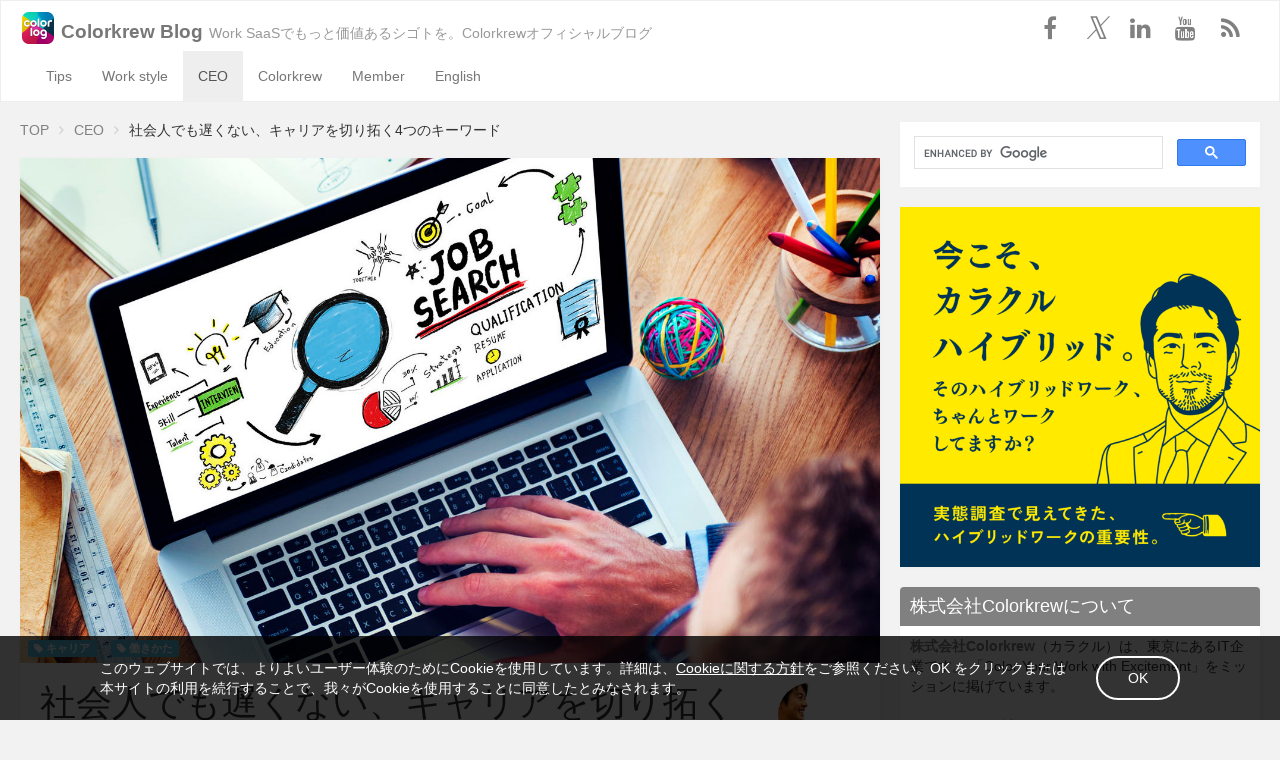

--- FILE ---
content_type: text/html
request_url: https://blog.colorkrew.com/career_plan/
body_size: 7616
content:
<!doctype html><html class=no-js lang=ja><head><meta charset=utf-8><meta http-equiv=x-ua-compatible content="ie=edge"><meta name=viewport content="width=device-width,initial-scale=1"><title>Colorkrew Blog - Work SaaSでもっと価値あるシゴトを。Colorkrewオフィシャルブログ</title><link rel=stylesheet id=devlab_css-css href=https://blog.colorkrew.com/styles/main.min.css type=text/css media=all><script type=text/javascript src=https://blog.colorkrew.com/bower_components/jquery/dist/jquery.js></script>
<script type=text/javascript src=https://blog.colorkrew.com/bower_components/jquery-migrate/jquery-migrate.js></script><meta property="fb:app_id" content="320598188005517"><meta property="og:title" content="Colorkrew Blog"><meta property="og:type" content="website"><meta property="og:image" content="https://blog.colorkrew.com/uploads/39197254_ML.jpg"><meta property="og:url" content="https:/blog.colorkrew.com/career_plan"><meta property="og:description" content="Work SaaSでもっと価値あるシゴトを。Colorkrewオフィシャルブログ"><meta property="og:site_name" content="Colorkrew Blog"><meta name=twitter:card content="summary_large_image"><meta name=twitter:site content="@colorkrew"><meta name=twitter:creator content="@colorkrew"><meta name=twitter:url content="https://blog.colorkrew.com"><meta name=twitter:title content="Colorkrew Blog"><meta name=description content="株式会社Colorkrew(カラクル)のオウンドメディアです。Colorkrewは”世界のシゴトをたのしくするビジョナリーカンパニー”をビジョンに掲げています。Colorkrewの経営、組織運営に対する想い、エキストリームなおもしろネタ、Webサービスの開発・デザイン・マーケティングのTipsなどをお届けします。"><link rel=icon href=/assets/cropped-logo_colorog.png type=image/x-icon><link rel="shortcut icon" href=/assets/cropped-logo_colorog.png type=image/x-icon><script>(function(e,t,n,s,o){e[s]=e[s]||[],e[s].push({"gtm.start":(new Date).getTime(),event:"gtm.js"});var a=t.getElementsByTagName(n)[0],i=t.createElement(n),r=s!="dataLayer"?"&l="+s:"";i.async=!0,i.src="https://www.googletagmanager.com/gtm.js?id="+o+r,a.parentNode.insertBefore(i,a)})(window,document,"script","dataLayer","GTM-NVVDRZ4G")</script></head><body class=sidebar-primary><noscript><iframe src="https://www.googletagmanager.com/ns.html?id=GTM-NVVDRZ4G" height=0 width=0 style=display:none;visibility:hidden></iframe></noscript><div class=wrap><header id=site-header-element class="navbar navbar-default" role=banner><div class=container-fluid><div class=navbar-header><h1 class=branding><a class=navbar-brand href=https://blog.colorkrew.com title="Colorkrew Blog"><i class="image-icon icon-custom" style=background-image:url(/assets/cropped-logo_colorog.png);width:32px;height:32px></i>
<span class=brand-typo>Colorkrew Blog</span></a></h1></div><div class="collapse navbar-collapse"><div class=banner><h2 class=branding-description>Work SaaSでもっと価値あるシゴトを。Colorkrewオフィシャルブログ</h2><div class=pull-right><ul id=navbar-social-links class="list-inline header-icons non-square"><li class=icon-facebook><a href=https://www.facebook.com/colorkrew onclick='return window.open("https://www.facebook.com/colorkrew"),!1' class=flatten-square title=facebook><i class="fa fa-facebook"></i></a></li><li class=icon-twitter><a href=https://x.com/colorkrew onclick='return window.open("https://x.com/colorkrew"),!1' class=flatten-square title=x><i class=fa-x-twitter></i></a></li><li class=icon-linkedin><a href=https://www.linkedin.com/company/colorkrew onclick='return window.open("https://www.linkedin.com/company/colorkrew"),!1' class=flatten-square title=linkedin><i class="fa fa-linkedin"></i></a></li><li class=icon-youtube><a href=https://www.youtube.com/c/colorkrew onclick='return window.open("https://www.youtube.com/c/colorkrew"),!1' class=flatten-square title=youtube><i class="fa fa-youtube"></i></a></li><li class=icon-rss><a href=https://blog.colorkrew.com/feed.xml class=flatten-square title=rss><i class="fa fa-rss"></i></a></li></ul></div></div></div><nav class="collapse navbar-collapse" id=navbar-collapse-menu role=navigation><div class="branding hide"><a href=https://blog.colorkrew.com title="Colorkrew Blog"><i class="image-icon icon-custom fixed-nav-icon" style=background-image:url(/assets/cropped-logo_colorog.png);width:32px;height:32px></i>
<span class=sr-only>Colorkrew Blog</span></a></div><ul id=menu-global-nav class="nav navbar-nav navbar-left"><li class=menu-tips><a title=tech href=/category/tips/>Tips</a></li><li class=menu-work-style><a title=web-service href=/category/work-style/>Work style</a></li><li class=menu-ceo><a href=/category/ceo/>CEO</a></li><li class=menu-colorkrew><a href=/category/colorkrew/>Colorkrew</a></li><li class=menu-member><a href=/category/member/>Member</a></li><li class=menu-english><a href=/category/english/>English</a></li></ul><div class=navbar-right><ul id=navbar-social-links-mini class="list-inline header-icons non-square hide"><li class=icon-facebook><a href=https://www.facebook.com/colorkrew onclick='return window.open("https://www.facebook.com/colorkrew"),!1' class=flatten-square title=facebook><i class="fa fa-facebook"></i></a></li><li class=icon-twitter><a href=https://x.com/colorkrew onclick='return window.open("https://x.com/colorkrew"),!1' class=flatten-square title=x><i class=fa-x-twitter></i></a></li><li class=icon-linkedin><a href=https://www.linkedin.com/company/colorkrew onclick='return window.open("https://www.linkedin.com/company/colorkrew"),!1' class=flatten-square title=linkedin><i class="fa fa-linkedin"></i></a></li><li class=icon-youtube><a href=https://www.youtube.com/c/colorkrew onclick='return window.open("https://www.youtube.com/c/colorkrew"),!1' class=flatten-square title=youtube><i class="fa fa-youtube"></i></a></li><li class=icon-rss><a href=https://blog.colorkrew.com/feed.xml class=flatten-square title=rss><i class="fa fa-rss"></i></a></li></ul></div></nav></div><script type=text/javascript src=https://blog.colorkrew.com/scripts/responsibleSiteHeader.js></script>
<script>let contentsCategories=["CEO"]</script><script type=text/javascript src=https://blog.colorkrew.com/scripts/highlightContentsPageCategories.js></script>
<script type=text/javascript src=https://blog.colorkrew.com/scripts/scrollDesignSiteHeader.js></script></header><div class=container role=document><div class="content row"><main class=main role=main><ul class=breadcrumb><li><a href=https://blog.colorkrew.com>TOP</a><span class=breadcrumb-separater><i class="fa fa-angle-right"></i></span></li><li><a href=https://blog.colorkrew.com/category/ceo>CEO</a><span class=breadcrumb-separater><i class="fa fa-angle-right"></i></span></li><li>社会人でも遅くない、キャリアを切り拓く4つのキーワード</li></ul><article class="full-size post type-post status-publish format-standard has-post-thumbnail hentry category-member"><div class=article-content><div class=entry-header><div class="clearfix entry-main-visual"><img src=https://blog.colorkrew.com/uploads/39197254_ML.jpg width=100%><ul class="list-inline article-tag-links"><li><a href=https://blog.colorkrew.com/tag/%e3%82%ad%e3%83%a3%e3%83%aa%e3%82%a2><span class="label label-info"><i class="fa fa-tag"></i>
キャリア</span></a></li><li><a href=https://blog.colorkrew.com/tag/%e5%83%8d%e3%81%8d%e3%81%8b%e3%81%9f><span class="label label-info"><i class="fa fa-tag"></i>
働きかた</span></a></li></ul></div><div class=entry-headline><div class="entry-headline-left pull-left"><h1 class=entry-title>社会人でも遅くない、キャリアを切り拓く4つのキーワード</h1><div class=text-muted><small><i class="fa fa-calendar"></i> <time class=updated datetime="2016-08-17 00:00:00 +0000 UTC">2016年8月17日</time></small></div></div><div class="entry-headline-right pull-right"><div class="author-information media"><div class="media-center media-middle"><a href=https://blog.colorkrew.com/author/nakamurak/><img class="media-object img-circle" src=/assets/author/nakamurak.jpg alt=nakamurak original=64 width=64 height=64 scale=1.5></a></div><div class="media-body vcard author"><h4 class="media-heading fn"><a href=https://blog.colorkrew.com/author/nakamurak/ title="nakamurak の投稿" rel=author>中村 圭志 Nakamura Keiji</a></h4></div></div></div></div><div class=clearfix></div></div><div class=entry-body><div class=single-site-content><article><h2 id=職業をどう選ぶ>職業をどう選ぶ？</h2><p>『あなたの職業、会社をどうやって選びましたか？』</p><p>この質問に明確に答えられる社会人はどのくらいいるでしょうか。</p><ul><li>これから社会人になる人</li><li>いまからのキャリアをどう伸ばしていこうか考えたり、悩んだりしている若い人</li></ul><p>そんな人にこの記事を読んでもらえると嬉しいです。</p><p>かくいう僕自身も、社会人になった時、そんなに明確に自分のやりたいことや職種を分析して、自分のキャリアを歩み始めたわけではなかったことをお伝えしておきます。笑</p><p>社会人になって20数年たったいま、「どういうキャリアを選ぶか、こう考えたらいい」という考え方が少しまとまってきたので、お話ししたいと思います。</p><h2 id=まずどんな職業があるのか知ろう>まず、どんな職業があるのか知ろう</h2><p>例えば、世の中に10の職業があったとして、3つしか知らずにそのひとつを選ぶのと、10の職業全部知った上で選ぶのは、どちらがよりよい選択ができるでしょうか？</p><p>3つしか知らない人は、その中で職業を選びますが、もしかすると他の7つの職業のうちにその人にもっと合った職業があるかも知れませんね。</p><p>そうです。 まずは自分にとって可能性がある職業を知らなければいけません。</p><h2 id=知ってるってどういうこと>知ってるってどういうこと？</h2><p>10種類の職業を知ったら、その中で自分の進む道を選ぶ段階に進みます。</p><p>でも、そもそも何をもって、本当にその職業について知っているといえるのでしょうか。</p><p>4つの切り口で、それぞれの職業を考えてみるのです。</p><ol><li>好きかどうか</li><li>給料</li><li>将来性</li><li>確実性</li></ol><h2 id=選ぶ>選ぶ！</h2><p>ここまできたら、もう簡単です。 4つの切り口を埋めて、分析をして、選ぶだけです。</p><p>この手順を動画にしてみました。</p><iframe width=90% height=315 src="https://www.youtube.com/embed/QvUanyatpSU?rel=0" frameborder=0 allowfullscreen></iframe><p>わからない時は、調べたり人に聞いたりして、情報を埋めていきましょう。</p><p>ちなみに、ISAOでは全員の等級を公開していますので、職種・レベルによってどのくらいの給料をもらっているかは一目瞭然です。</p><p>自分の会社だけだと偏るので、社外の人とも積極的に話して情報を集めましょう。</p><ol><li>職業を洗い出し、分析する</li><li>自分の重視する項目のプライオリティをつける</li><li>全体を見て総合評価して</li><li>選ぶ！</li></ol><p>もう社会人になってる人にも有効な、キャリアプランの作りかたでした。</p></article></div></div><div class=entry-footer><div class=social-pubbling><ul class="list-inline pull-left"><li class="btn-facebook fb-adjust"><div id=fb-root></div><script async defer crossorigin=anonymous src="https://connect.facebook.net/ja_JP/sdk.js#xfbml=1&version=v24.0&appId=320598188005517"></script><div class=fb-share-button data-href=https://blog.colorkrew.com/career_plan/ data-action=like data-layout=button_count data-size=small></div></li></ul><div class="sharedaddy sd-sharing-enabled"><div class="robots-nocontent sd-block sd-social sd-social-official sd-sharing"><div class=sd-content><ul><li class=share-twitter><a href=https://x.com/share class=twitter-share-button data-url=https://blog.colorkrew.com/career_plan/ data-text=社会人でも遅くない、キャリアを切り拓く4つのキーワード data-via=Colorkrew>Tweet</a></li><li class=share-linkedin><script src=https://platform.linkedin.com/in.js type=text/javascript></script>
<script type=in/share data-url=https://blog.colorkrew.com/career_plan/></script></li><li class=share-end></li></ul></div></div></div><ul class=list-inline><li class=btn-hatena><a href=https://b.hatena.ne.jp/entry/s/blog.colorkrew.com/career_plan/ class=hatena-bookmark-button data-hatena-bookmark-title=社会人でも遅くない、キャリアを切り拓く4つのキーワード data-hatena-bookmark-layout=standard-balloon data-hatena-bookmark-lang=ja title="Add to Hatena"><img src=https://b.st-hatena.com/images/entry-button/button-only@2x.png alt="Add to Hatena" width=20 height=20 style=border:none></a>
<script type=text/javascript src=https://b.st-hatena.com/js/bookmark_button.js async></script></li></ul></div><div class=post-tags><ul class=list-inline><li><a href=https://blog.colorkrew.com/tag/%e3%82%ad%e3%83%a3%e3%83%aa%e3%82%a2><span class="label label-info"><i class="fa fa-tag"></i>
キャリア</span></a></li><li><a href=https://blog.colorkrew.com/tag/%e5%83%8d%e3%81%8d%e3%81%8b%e3%81%9f><span class="label label-info"><i class="fa fa-tag"></i>
働きかた</span></a></li></ul></div></div></div><div class=article-subcontent><div class=clearfix><br></div></div></article></main></div><aside class=sidebar role=complementary><section class=widget><script async src="https://cse.google.com/cse.js?cx=93ef4afaad67a44c3"></script><div class=gcse-search></div></section><section class="widget simple_content_widget-3 simple_content_widget"><div class=widget-body-nopadding><a href=https://www.colorkrew.com/campaign/dx-leave-job/ onclick='return window.open("https://www.colorkrew.com/campaign/dx-leave-job/"),!1' title=dx-leave-job><img src="/assets/Banner_Work SaaS PR_6x6.png" class=ad-banner alt=dx-leave-job></a></div></section><section class="widget simple_content_widget-4 simple_content_widget"><h4>株式会社Colorkrewについて</h4><div class=widget-body><div><a href=http://www.colorkrew.com/ target=_blank rel=noopener><strong>株式会社Colorkrew</strong></a>（カラクル）は、東京にあるIT企業です。
「Color Your Work with Excitement」をミッションに掲げています。</div>&nbsp;<div>Colorkrewは会社を”チーム”ととらえ、</div><div>”Team Colorkrew”は、”Provide the world’s most preferred Work SaaS”
をビジョンにシゴトをよりカラフルに、エキサイティングにしていくことを目指している集団です。</div>&nbsp;<div></div>一緒に世界を変えるエンジニア、デザイナー、セールスを募集しています！<div>Team Colorkrewの価値観<ul><li>Be Open</li><li>Stay Uncomfortable</li><li>Kizuna / Kinship</li><li>Go Global</li><li>Move Fast</li><li>Be Productive</li><li>Speak Out</li><li>Keep Learning</li><li>Keep A Good Mood</li><li>Embrace Differences</li></ul></div><address></address><address><strong>株式会社Colorkrew</strong></address><address>〒111-0041東京都台東区元浅草3-7-1 住友不動産上野御徒町ビル5階<i class=fa></i></address><b>Colorkrew Inc.</b><address>Sumitomo Fudosan Ueno-Okachimachi Building 5F, 3-7-1 Motoasakusa, Taito-ku, Tokyo
111-0041, Japan<i class=fa></i></address><ul class=list-inline><li class=strong-link><a class="btn btn-primary" href=http://www.colorkrew.com/ target=_blank rel=noopener><i class="fa fa-arrow-right"></i> Corporate
website</a></li><li class=strong-link><a class="btn btn-primary" href=https://recruit.colorkrew.com/ target=_blank rel=noopener><i class="fa fa-arrow-right"></i> 採用情報</a></li></ul></div></section><section class="widget simple_content_widget-5 simple_content_widget"><h4>プロダクト・サービス</h4><div class=widget-body><div class="works media"><div class="media-left media-middle"><a href=https://colorkrew-intra.com/ target=_blank rel=noopener><img class=media-object src=/assets/logo_img_Intra.png alt=Intra height=18 width=104></a></div><div class=media-body><h4 class=media-heading>Colorkrew Intra</h4>お客様が自由にカスタマイズできる社内ポータル</div></div><div class="works media"><div class="media-left media-middle"><a href="https://mamoru-secure.com/pay/?source=pay?utm_source=owned&amp;utm_medium=IsaB&amp;utm_campaign=PC_right" target=_blank rel=noopener><img class=media-object src=/assets/logo_img_Biz.png alt="Colorkrew Biz" width=104></a></div><div class=media-body><h4 class=media-heading>Colorkrew Biz</h4>名もなき仕事を減らすビジネスコンシェルジュツール</div></div><div class="works media"><div class="media-left media-middle"><a href=https://colorkrew-workflows.com/ target=_blank rel=noopener><img class=media-object src=/assets/logo_img_Workflow.png alt=Workflow width=104></a></div><div class=media-body><h4 class=media-heading>Colorkrew Workflow</h4>承認作業の集約ができるクラウドワークフローサービス</div></div>&nbsp;<div class="works media"><div class=media-body>&nbsp;
&nbsp;<p style=text-align:center><a class="btn btn-primary" href=https://www.colorkrew.com/product/ target=_blank rel=noopener><i class="fa fa-arrow-right"></i> もっと見る</a></p></div></div></div></section><section class="widget simple_content_widget-6 simple_content_widget"><h4>Team Colorkrew</h4><div class=widget-body><ul class=top-authors><li><div class="author-visual media"><div class="author-avator media-left media-middle"><a href=https://blog.colorkrew.com/author/nakamurak/><img class="media-object img-circle" src=/assets/author/nakamurak.jpg alt="中村 圭志 Nakamura Keiji" style=height:48px></a></div><div class="author-meta media-body"><div class="author-headline media-heading"><a href=https://blog.colorkrew.com/author/nakamurak/>中村 圭志 Nakamura Keiji</a>
<small class="author-post-count text-muted"><i class="fa fa-pencil"></i>175</small></div><div class="author-desc text-muted">株式会社Colorkrew 1993年、千葉大学工学部卒業、同年4月に豊田通商株式会社入 …</div></div></li><li><div class="author-visual media"><div class="author-avator media-left media-middle"><a href=https://blog.colorkrew.com/author/komiyay/><img class="media-object img-circle" src=/assets/author/komiyay.jpg alt=komi style=height:48px></a></div><div class="author-meta media-body"><div class="author-headline media-heading"><a href=https://blog.colorkrew.com/author/komiyay/>komi</a>
<small class="author-post-count text-muted"><i class="fa fa-pencil"></i>41</small></div><div class="author-desc text-muted">サーバインフラ系主婦です。 さいきんわりとqiitaに書いてます。</div></div></li><li><div class="author-visual media"><div class="author-avator media-left media-middle"><a href=https://blog.colorkrew.com/author/koshibak/><img class="media-object img-circle" src=/assets/author/koshibak.png alt="Kiyo Koshiba" style=height:48px></a></div><div class="author-meta media-body"><div class="author-headline media-heading"><a href=https://blog.colorkrew.com/author/koshibak/>Kiyo Koshiba</a>
<small class="author-post-count text-muted"><i class="fa fa-pencil"></i>40</small></div><div class="author-desc text-muted">ColorkrewのHR担当。Colorkrewで働く人たちがすき。ColorkrewのビジョンをColorkrewらしく叶えたい。同じ方向見て走 …</div></div></li><li><div class="author-visual media"><div class="author-avator media-left media-middle"><a href=https://blog.colorkrew.com/author/akiyamak/><img class="media-object img-circle" src=/assets/author/akiyamak.jpg alt="Kohei Akiyama" style=height:48px></a></div><div class="author-meta media-body"><div class="author-headline media-heading"><a href=https://blog.colorkrew.com/author/akiyamak/>Kohei Akiyama</a>
<small class="author-post-count text-muted"><i class="fa fa-pencil"></i>19</small></div><div class="author-desc text-muted"></div></div></li><li><div class="author-visual media"><div class="author-avator media-left media-middle"><a href=https://blog.colorkrew.com/author/hiranoa/><img class="media-object img-circle" src=/assets/author/hiranoa.jpg alt="ひらの あい" style=height:48px></a></div><div class="author-meta media-body"><div class="author-headline media-heading"><a href=https://blog.colorkrew.com/author/hiranoa/>ひらの あい</a>
<small class="author-post-count text-muted"><i class="fa fa-pencil"></i>19</small></div><div class="author-desc text-muted"></div></div></li></ul></div></section><section class="widget simple_content_widget-7 simple_content_widget"><h4><i class="fa fa-facebook"></i> Like us on Facebook</h4><div class=widget-body-facebook><iframe src="https://www.facebook.com/plugins/page.php?href=https%3A%2F%2Fwww.facebook.com%2Fcolorkrew&tabs=timeline&width=340px&height=382&small_header=false&adapt_container_width=false&hide_cover=false&show_facepile=false&appId" width=340px height=382 style=border:none;overflow:hidden scrolling=no frameborder=0 allowfullscreen allow="autoplay; clipboard-write; encrypted-media; picture-in-picture; web-share"></iframe></div></section><section class="widget simple_content_widget-8 simple_content_widget"><h4><i class=fa-x-twitter></i> Follow us on 𝕏</h4><div class=widget-body style=height:414px><a class=twitter-timeline href="https://twitter.com/colorkrew?ref_src=twsrc%5Etfw" data-height=390>Tweets by colorkrew</a> <script async src=https://platform.twitter.com/widgets.js></script></div><script>window.twttr=function(e,t,n){var s,o=e.getElementsByTagName(t)[0],i=/^http:/.test(e.location)?"http":"https",a=window.twttr||{};e.getElementById(n)||(s=e.createElement(t),s.id=n,s.src=i+"://platform.twitter.com/widgets.js",o.parentNode.insertBefore(s,o))}(document,"script","twitter-wjs")</script></section></aside></div><footer class="content-info footer" id=footer role=contentinfo><div class=container><div class=row><div class=footer-full><section class="widget simple_content_widget-12 simple_content_widget"><div class=widget-body><div class=column-per100><div class=footer-branding><a class=brand-logo title=Colorkrew href=/><i class="image-icon icon-custom" style=background-image:url(/assets/cropped-logo_colorog.png);width:32px;height:32px></i>
<span class=brand-typo>Colorkrew Blogとは</span></a></div>&nbsp;<div class=clearfix></div><p class=footer-statement>「Work SaaSでもっと価値あるシゴトを。」をコンセプトに、Colorkrewの経営、組織運営に対する想い、エキストリームなおもしろネタ、Webサービスの開発・デザイン・マーケティングのTipsから、社内で活躍するメンバーのインタビュー、社内でのイベントなど、さまざまなコンテンツを発信しています。</p></div></div></section><section class="widget simple_content_widget-13 simple_content_widget"><div class=widget-body><div class=column-per50><h5 class=footer-column-title>About Us</h5><p class=footer-statement>東京・台東区にあるIT企業、株式会社Colorkrew(カラクル)。
”Color Your Work with Excitement”をビジョンに掲げています。
2015年10月1日（木）より、日本初のバリフラットモデルを導入し、管理職０（ゼロ）、階層０（ナシ）、 チーム力∞（無限大）の組織運営をおこなっています。</p><a href=http://www.colorkrew.com/ target=_blank rel=noopener><i class="fa fa-building-o"></i>　株式会社Colorkrew HPを見る</a></div></div></section><section class="widget simple_content_widget-14 simple_content_widget"><div class=widget-body>&nbsp;<h5 class=footer-column-title>お問い合わせ</h5><p class=footer-statement><a href="https://www.colorkrew.com/contact/?ref=rum" target=_blank rel=noopener><i class="fa fa-caret-right"></i>法人のお問い合わせ</a>
<a href="https://www.colorkrew.com/contact/?ref=rum" target=_blank rel=noopener><i class="fa fa-caret-right"></i>メディア・広告掲載について</a>
<a href=http://www.colorkrew.com/privacy/ target=_blank rel=noopener><i class="fa fa-caret-right"></i>プライバシーポリシー</a></p></div></section></div></div></div><div class=copyright id=footer-copyright><div class=statement><p>Copyright <i class="fa fa-copyright"></i><span class=sr-only>&copy;</span> 2020 Colorkrew Inc.
All rights reserved.</p></div></div><link rel=stylesheet id=devlab_css-css href=https://blog.colorkrew.com/styles/gdpr.css type=text/css media=all><div class=gdpr-container><p class=gdpr-wording>このウェブサイトでは、よりよいユーザー体験のためにCookieを使用しています。詳細は、<a href=https://www.colorkrew.com/privacy/#cookie target=_blank>Cookieに関する方針</a>をご参照ください。OK
をクリックまたは本サイトの利用を続行することで、我々がCookieを使用することに同意したとみなされます。</p><button type=button class=gdpr-btn>OK</button></div><script type=text/javascript src=https://blog.colorkrew.com/scripts/responsibleSiteContainer.js></script></footer><a class=page-to-top href=#><i class="fa fa-arrow-up"></i></a></div><script type=text/javascript src=https://blog.colorkrew.com/scripts/gdpr.js></script></body></html>

--- FILE ---
content_type: text/javascript
request_url: https://blog.colorkrew.com/scripts/gdpr.js
body_size: 140
content:
jQuery(function () {
  if (!(document.cookie.split(';').filter((item) => item.includes('colorkrewblog-gdpr-consent=true')).length)) {
    // cookieにgdprに同意した時のものが入っていれば要素を消す
    jQuery('.gdpr-container').addClass('is-show');
  }

  jQuery('.gdpr-btn').click(function () {
    jQuery('.gdpr-container').removeClass('is-show');
    // cookieにgdprに同意したことを示すものを登録する
    document.cookie = 'colorkrewblog-gdpr-consent=true;path=/';
  });
});


--- FILE ---
content_type: text/javascript
request_url: https://blog.colorkrew.com/scripts/highlightContentsPageCategories.js
body_size: 237
content:
function attachActive() {

    let categoryElements = ''

    if(document.getElementById('menu-global-nav')) {
        categoryElements = document.getElementById('menu-global-nav')
    }else{
        categoryElements = document.getElementById('short-header')
    }

    let lis = categoryElements.querySelectorAll('li')
    /*geted cagtegory elements
    0:menu-tips
    1:menu-work-style
    2:menu-ceo
    3:menu-colorkrew
    4:menu-member
    5:menu-english
    */

    Object.keys(contentsCategories).forEach( category =>{

        switch(contentsCategories[category]){
            case 'Tips':
                lis[0].classList.add("active")
                break
            case 'work-style':
                lis[1].classList.add("active")
                break
            case 'CEO':
                lis[2].classList.add("active")
                break
            case 'Colorkrew':
                lis[3].classList.add("active")
                break
            case 'Member':
                lis[4].classList.add("active")
                break
            case 'English':
                lis[5].classList.add("active")
                break
            default:
                break

        }

    })

}


window.addEventListener('load',attachActive)
window.addEventListener('resize',attachActive)

--- FILE ---
content_type: text/javascript
request_url: https://blog.colorkrew.com/scripts/responsibleSiteContainer.js
body_size: 123
content:
function setHeight() {

    const container = document.querySelector('.container')
    const main = document.querySelector('.main')
    const side = document.querySelector('.sidebar')

    const mainHeight = main.clientHeight
    const sideHeight = side.clientHeight


    if (window.matchMedia('(max-width: 767px)').matches) {

        const containerHeight = mainHeight + sideHeight + 80

        container.style = `height:${containerHeight}px;`

    } else if (window.matchMedia('(min-width:768px)').matches) {
        
        const containerHeight = Math.max(mainHeight, sideHeight) + 21

        container.style = `height:${containerHeight}px;`

    }

}

window.addEventListener('load', setHeight)
window.addEventListener('resize', setHeight)


